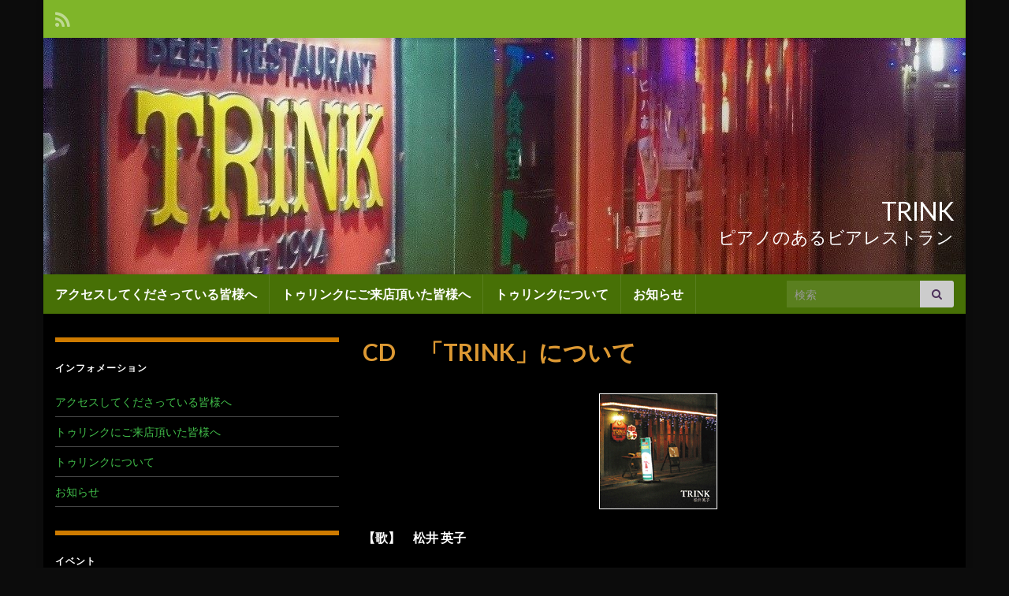

--- FILE ---
content_type: text/html; charset=UTF-8
request_url: https://www.trink.jp/?page_id=76
body_size: 13823
content:
<!DOCTYPE html><!--[if IE 7]><html class="ie ie7" lang="ja"> <![endif]--> <!--[if IE 8]><html class="ie ie8" lang="ja"> <![endif]--> <!--[if !(IE 7) & !(IE 8)]><!--><html lang="ja"> <!--<![endif]--><head><meta charset="UTF-8"><meta http-equiv="X-UA-Compatible" content="IE=edge"><meta name="viewport" content="width=device-width, initial-scale=1"><meta name="keywords" content="TRINK,トゥリンク,茅場町,飲み屋,居酒屋,ビアレストラン,ドイツビール,CD,CD販売,音楽,演奏会,コンサート,クラシック,声楽,松井英子,山岸茂人,貸しスペース,レンタルスペース,ピアノ" /><meta name="description" content="【歌】　松井 英子 国立音大卒業。二期会オペラスタジオ研究生を経て二期会準会員となる。 平成6年、茅場町にTRINKを開店し、現在に至る。 各地でのジョイントリサイタル、また1992年サニーホールでのクリスマスコンサートで好評を得る。カルメ" /><title>CD　「TRINK」について &#8211; TRINK</title><meta name='robots' content='max-image-preview:large' /><meta name="google-site-verification" content="cRHBC1g5_wHqrldg2aVWGdYnmqdTe1TIG9YOyHJhw0w" /><link rel='dns-prefetch' href='//stats.wp.com' /><link rel='dns-prefetch' href='//v0.wordpress.com' /><link rel='preconnect' href='//c0.wp.com' /><link rel="alternate" type="application/rss+xml" title="TRINK &raquo; フィード" href="https://www.trink.jp/?feed=rss2" /><link rel="alternate" type="application/rss+xml" title="TRINK &raquo; コメントフィード" href="https://www.trink.jp/?feed=comments-rss2" /><link rel="alternate" type="application/rss+xml" title="TRINK &raquo; CD　「TRINK」について のコメントのフィード" href="https://www.trink.jp/?feed=rss2&#038;page_id=76" /><link rel="alternate" title="oEmbed (JSON)" type="application/json+oembed" href="https://www.trink.jp/index.php?rest_route=%2Foembed%2F1.0%2Fembed&#038;url=https%3A%2F%2Fwww.trink.jp%2F%3Fpage_id%3D76" /><link rel="alternate" title="oEmbed (XML)" type="text/xml+oembed" href="https://www.trink.jp/index.php?rest_route=%2Foembed%2F1.0%2Fembed&#038;url=https%3A%2F%2Fwww.trink.jp%2F%3Fpage_id%3D76&#038;format=xml" /><style id='wp-img-auto-sizes-contain-inline-css' type='text/css'>img:is([sizes=auto i],[sizes^="auto," i]){contain-intrinsic-size:3000px 1500px}
/*# sourceURL=wp-img-auto-sizes-contain-inline-css */</style><link rel='stylesheet' id='jetpack-swiper-library-css' href='https://www.trink.jp/wp-content/cache/autoptimize/css/autoptimize_single_8b93e9a8c671aa2335d37a9a36640456.css' type='text/css' media='all' /><link rel='stylesheet' id='jetpack-carousel-css' href='https://www.trink.jp/wp-content/cache/autoptimize/css/autoptimize_single_47d4d3dbd512142ffcf5a4243f841f0c.css' type='text/css' media='all' /><link rel='stylesheet' id='dashicons-css' href='https://www.trink.jp/wp-includes/css/dashicons.min.css' type='text/css' media='all' /><link rel='stylesheet' id='post-views-counter-frontend-css' href='https://www.trink.jp/wp-content/cache/autoptimize/css/autoptimize_single_1ae2b2895a8976da80c9a1afa6a98e23.css' type='text/css' media='all' /><style id='wp-emoji-styles-inline-css' type='text/css'>img.wp-smiley, img.emoji {
		display: inline !important;
		border: none !important;
		box-shadow: none !important;
		height: 1em !important;
		width: 1em !important;
		margin: 0 0.07em !important;
		vertical-align: -0.1em !important;
		background: none !important;
		padding: 0 !important;
	}
/*# sourceURL=wp-emoji-styles-inline-css */</style><style id='wp-block-library-inline-css' type='text/css'>:root{--wp-block-synced-color:#7a00df;--wp-block-synced-color--rgb:122,0,223;--wp-bound-block-color:var(--wp-block-synced-color);--wp-editor-canvas-background:#ddd;--wp-admin-theme-color:#007cba;--wp-admin-theme-color--rgb:0,124,186;--wp-admin-theme-color-darker-10:#006ba1;--wp-admin-theme-color-darker-10--rgb:0,107,160.5;--wp-admin-theme-color-darker-20:#005a87;--wp-admin-theme-color-darker-20--rgb:0,90,135;--wp-admin-border-width-focus:2px}@media (min-resolution:192dpi){:root{--wp-admin-border-width-focus:1.5px}}.wp-element-button{cursor:pointer}:root .has-very-light-gray-background-color{background-color:#eee}:root .has-very-dark-gray-background-color{background-color:#313131}:root .has-very-light-gray-color{color:#eee}:root .has-very-dark-gray-color{color:#313131}:root .has-vivid-green-cyan-to-vivid-cyan-blue-gradient-background{background:linear-gradient(135deg,#00d084,#0693e3)}:root .has-purple-crush-gradient-background{background:linear-gradient(135deg,#34e2e4,#4721fb 50%,#ab1dfe)}:root .has-hazy-dawn-gradient-background{background:linear-gradient(135deg,#faaca8,#dad0ec)}:root .has-subdued-olive-gradient-background{background:linear-gradient(135deg,#fafae1,#67a671)}:root .has-atomic-cream-gradient-background{background:linear-gradient(135deg,#fdd79a,#004a59)}:root .has-nightshade-gradient-background{background:linear-gradient(135deg,#330968,#31cdcf)}:root .has-midnight-gradient-background{background:linear-gradient(135deg,#020381,#2874fc)}:root{--wp--preset--font-size--normal:16px;--wp--preset--font-size--huge:42px}.has-regular-font-size{font-size:1em}.has-larger-font-size{font-size:2.625em}.has-normal-font-size{font-size:var(--wp--preset--font-size--normal)}.has-huge-font-size{font-size:var(--wp--preset--font-size--huge)}.has-text-align-center{text-align:center}.has-text-align-left{text-align:left}.has-text-align-right{text-align:right}.has-fit-text{white-space:nowrap!important}#end-resizable-editor-section{display:none}.aligncenter{clear:both}.items-justified-left{justify-content:flex-start}.items-justified-center{justify-content:center}.items-justified-right{justify-content:flex-end}.items-justified-space-between{justify-content:space-between}.screen-reader-text{border:0;clip-path:inset(50%);height:1px;margin:-1px;overflow:hidden;padding:0;position:absolute;width:1px;word-wrap:normal!important}.screen-reader-text:focus{background-color:#ddd;clip-path:none;color:#444;display:block;font-size:1em;height:auto;left:5px;line-height:normal;padding:15px 23px 14px;text-decoration:none;top:5px;width:auto;z-index:100000}html :where(.has-border-color){border-style:solid}html :where([style*=border-top-color]){border-top-style:solid}html :where([style*=border-right-color]){border-right-style:solid}html :where([style*=border-bottom-color]){border-bottom-style:solid}html :where([style*=border-left-color]){border-left-style:solid}html :where([style*=border-width]){border-style:solid}html :where([style*=border-top-width]){border-top-style:solid}html :where([style*=border-right-width]){border-right-style:solid}html :where([style*=border-bottom-width]){border-bottom-style:solid}html :where([style*=border-left-width]){border-left-style:solid}html :where(img[class*=wp-image-]){height:auto;max-width:100%}:where(figure){margin:0 0 1em}html :where(.is-position-sticky){--wp-admin--admin-bar--position-offset:var(--wp-admin--admin-bar--height,0px)}@media screen and (max-width:600px){html :where(.is-position-sticky){--wp-admin--admin-bar--position-offset:0px}}

/*# sourceURL=wp-block-library-inline-css */</style><style id='global-styles-inline-css' type='text/css'>:root{--wp--preset--aspect-ratio--square: 1;--wp--preset--aspect-ratio--4-3: 4/3;--wp--preset--aspect-ratio--3-4: 3/4;--wp--preset--aspect-ratio--3-2: 3/2;--wp--preset--aspect-ratio--2-3: 2/3;--wp--preset--aspect-ratio--16-9: 16/9;--wp--preset--aspect-ratio--9-16: 9/16;--wp--preset--color--black: #000000;--wp--preset--color--cyan-bluish-gray: #abb8c3;--wp--preset--color--white: #ffffff;--wp--preset--color--pale-pink: #f78da7;--wp--preset--color--vivid-red: #cf2e2e;--wp--preset--color--luminous-vivid-orange: #ff6900;--wp--preset--color--luminous-vivid-amber: #fcb900;--wp--preset--color--light-green-cyan: #7bdcb5;--wp--preset--color--vivid-green-cyan: #00d084;--wp--preset--color--pale-cyan-blue: #8ed1fc;--wp--preset--color--vivid-cyan-blue: #0693e3;--wp--preset--color--vivid-purple: #9b51e0;--wp--preset--gradient--vivid-cyan-blue-to-vivid-purple: linear-gradient(135deg,rgb(6,147,227) 0%,rgb(155,81,224) 100%);--wp--preset--gradient--light-green-cyan-to-vivid-green-cyan: linear-gradient(135deg,rgb(122,220,180) 0%,rgb(0,208,130) 100%);--wp--preset--gradient--luminous-vivid-amber-to-luminous-vivid-orange: linear-gradient(135deg,rgb(252,185,0) 0%,rgb(255,105,0) 100%);--wp--preset--gradient--luminous-vivid-orange-to-vivid-red: linear-gradient(135deg,rgb(255,105,0) 0%,rgb(207,46,46) 100%);--wp--preset--gradient--very-light-gray-to-cyan-bluish-gray: linear-gradient(135deg,rgb(238,238,238) 0%,rgb(169,184,195) 100%);--wp--preset--gradient--cool-to-warm-spectrum: linear-gradient(135deg,rgb(74,234,220) 0%,rgb(151,120,209) 20%,rgb(207,42,186) 40%,rgb(238,44,130) 60%,rgb(251,105,98) 80%,rgb(254,248,76) 100%);--wp--preset--gradient--blush-light-purple: linear-gradient(135deg,rgb(255,206,236) 0%,rgb(152,150,240) 100%);--wp--preset--gradient--blush-bordeaux: linear-gradient(135deg,rgb(254,205,165) 0%,rgb(254,45,45) 50%,rgb(107,0,62) 100%);--wp--preset--gradient--luminous-dusk: linear-gradient(135deg,rgb(255,203,112) 0%,rgb(199,81,192) 50%,rgb(65,88,208) 100%);--wp--preset--gradient--pale-ocean: linear-gradient(135deg,rgb(255,245,203) 0%,rgb(182,227,212) 50%,rgb(51,167,181) 100%);--wp--preset--gradient--electric-grass: linear-gradient(135deg,rgb(202,248,128) 0%,rgb(113,206,126) 100%);--wp--preset--gradient--midnight: linear-gradient(135deg,rgb(2,3,129) 0%,rgb(40,116,252) 100%);--wp--preset--font-size--small: 14px;--wp--preset--font-size--medium: 20px;--wp--preset--font-size--large: 20px;--wp--preset--font-size--x-large: 42px;--wp--preset--font-size--tiny: 10px;--wp--preset--font-size--regular: 16px;--wp--preset--font-size--larger: 26px;--wp--preset--spacing--20: 0.44rem;--wp--preset--spacing--30: 0.67rem;--wp--preset--spacing--40: 1rem;--wp--preset--spacing--50: 1.5rem;--wp--preset--spacing--60: 2.25rem;--wp--preset--spacing--70: 3.38rem;--wp--preset--spacing--80: 5.06rem;--wp--preset--shadow--natural: 6px 6px 9px rgba(0, 0, 0, 0.2);--wp--preset--shadow--deep: 12px 12px 50px rgba(0, 0, 0, 0.4);--wp--preset--shadow--sharp: 6px 6px 0px rgba(0, 0, 0, 0.2);--wp--preset--shadow--outlined: 6px 6px 0px -3px rgb(255, 255, 255), 6px 6px rgb(0, 0, 0);--wp--preset--shadow--crisp: 6px 6px 0px rgb(0, 0, 0);}:where(.is-layout-flex){gap: 0.5em;}:where(.is-layout-grid){gap: 0.5em;}body .is-layout-flex{display: flex;}.is-layout-flex{flex-wrap: wrap;align-items: center;}.is-layout-flex > :is(*, div){margin: 0;}body .is-layout-grid{display: grid;}.is-layout-grid > :is(*, div){margin: 0;}:where(.wp-block-columns.is-layout-flex){gap: 2em;}:where(.wp-block-columns.is-layout-grid){gap: 2em;}:where(.wp-block-post-template.is-layout-flex){gap: 1.25em;}:where(.wp-block-post-template.is-layout-grid){gap: 1.25em;}.has-black-color{color: var(--wp--preset--color--black) !important;}.has-cyan-bluish-gray-color{color: var(--wp--preset--color--cyan-bluish-gray) !important;}.has-white-color{color: var(--wp--preset--color--white) !important;}.has-pale-pink-color{color: var(--wp--preset--color--pale-pink) !important;}.has-vivid-red-color{color: var(--wp--preset--color--vivid-red) !important;}.has-luminous-vivid-orange-color{color: var(--wp--preset--color--luminous-vivid-orange) !important;}.has-luminous-vivid-amber-color{color: var(--wp--preset--color--luminous-vivid-amber) !important;}.has-light-green-cyan-color{color: var(--wp--preset--color--light-green-cyan) !important;}.has-vivid-green-cyan-color{color: var(--wp--preset--color--vivid-green-cyan) !important;}.has-pale-cyan-blue-color{color: var(--wp--preset--color--pale-cyan-blue) !important;}.has-vivid-cyan-blue-color{color: var(--wp--preset--color--vivid-cyan-blue) !important;}.has-vivid-purple-color{color: var(--wp--preset--color--vivid-purple) !important;}.has-black-background-color{background-color: var(--wp--preset--color--black) !important;}.has-cyan-bluish-gray-background-color{background-color: var(--wp--preset--color--cyan-bluish-gray) !important;}.has-white-background-color{background-color: var(--wp--preset--color--white) !important;}.has-pale-pink-background-color{background-color: var(--wp--preset--color--pale-pink) !important;}.has-vivid-red-background-color{background-color: var(--wp--preset--color--vivid-red) !important;}.has-luminous-vivid-orange-background-color{background-color: var(--wp--preset--color--luminous-vivid-orange) !important;}.has-luminous-vivid-amber-background-color{background-color: var(--wp--preset--color--luminous-vivid-amber) !important;}.has-light-green-cyan-background-color{background-color: var(--wp--preset--color--light-green-cyan) !important;}.has-vivid-green-cyan-background-color{background-color: var(--wp--preset--color--vivid-green-cyan) !important;}.has-pale-cyan-blue-background-color{background-color: var(--wp--preset--color--pale-cyan-blue) !important;}.has-vivid-cyan-blue-background-color{background-color: var(--wp--preset--color--vivid-cyan-blue) !important;}.has-vivid-purple-background-color{background-color: var(--wp--preset--color--vivid-purple) !important;}.has-black-border-color{border-color: var(--wp--preset--color--black) !important;}.has-cyan-bluish-gray-border-color{border-color: var(--wp--preset--color--cyan-bluish-gray) !important;}.has-white-border-color{border-color: var(--wp--preset--color--white) !important;}.has-pale-pink-border-color{border-color: var(--wp--preset--color--pale-pink) !important;}.has-vivid-red-border-color{border-color: var(--wp--preset--color--vivid-red) !important;}.has-luminous-vivid-orange-border-color{border-color: var(--wp--preset--color--luminous-vivid-orange) !important;}.has-luminous-vivid-amber-border-color{border-color: var(--wp--preset--color--luminous-vivid-amber) !important;}.has-light-green-cyan-border-color{border-color: var(--wp--preset--color--light-green-cyan) !important;}.has-vivid-green-cyan-border-color{border-color: var(--wp--preset--color--vivid-green-cyan) !important;}.has-pale-cyan-blue-border-color{border-color: var(--wp--preset--color--pale-cyan-blue) !important;}.has-vivid-cyan-blue-border-color{border-color: var(--wp--preset--color--vivid-cyan-blue) !important;}.has-vivid-purple-border-color{border-color: var(--wp--preset--color--vivid-purple) !important;}.has-vivid-cyan-blue-to-vivid-purple-gradient-background{background: var(--wp--preset--gradient--vivid-cyan-blue-to-vivid-purple) !important;}.has-light-green-cyan-to-vivid-green-cyan-gradient-background{background: var(--wp--preset--gradient--light-green-cyan-to-vivid-green-cyan) !important;}.has-luminous-vivid-amber-to-luminous-vivid-orange-gradient-background{background: var(--wp--preset--gradient--luminous-vivid-amber-to-luminous-vivid-orange) !important;}.has-luminous-vivid-orange-to-vivid-red-gradient-background{background: var(--wp--preset--gradient--luminous-vivid-orange-to-vivid-red) !important;}.has-very-light-gray-to-cyan-bluish-gray-gradient-background{background: var(--wp--preset--gradient--very-light-gray-to-cyan-bluish-gray) !important;}.has-cool-to-warm-spectrum-gradient-background{background: var(--wp--preset--gradient--cool-to-warm-spectrum) !important;}.has-blush-light-purple-gradient-background{background: var(--wp--preset--gradient--blush-light-purple) !important;}.has-blush-bordeaux-gradient-background{background: var(--wp--preset--gradient--blush-bordeaux) !important;}.has-luminous-dusk-gradient-background{background: var(--wp--preset--gradient--luminous-dusk) !important;}.has-pale-ocean-gradient-background{background: var(--wp--preset--gradient--pale-ocean) !important;}.has-electric-grass-gradient-background{background: var(--wp--preset--gradient--electric-grass) !important;}.has-midnight-gradient-background{background: var(--wp--preset--gradient--midnight) !important;}.has-small-font-size{font-size: var(--wp--preset--font-size--small) !important;}.has-medium-font-size{font-size: var(--wp--preset--font-size--medium) !important;}.has-large-font-size{font-size: var(--wp--preset--font-size--large) !important;}.has-x-large-font-size{font-size: var(--wp--preset--font-size--x-large) !important;}
/*# sourceURL=global-styles-inline-css */</style><style id='classic-theme-styles-inline-css' type='text/css'>/*! This file is auto-generated */
.wp-block-button__link{color:#fff;background-color:#32373c;border-radius:9999px;box-shadow:none;text-decoration:none;padding:calc(.667em + 2px) calc(1.333em + 2px);font-size:1.125em}.wp-block-file__button{background:#32373c;color:#fff;text-decoration:none}
/*# sourceURL=/wp-includes/css/classic-themes.min.css */</style><link rel='stylesheet' id='bootstrap-css' href='https://www.trink.jp/wp-content/themes/graphene/bootstrap/css/bootstrap.min.css' type='text/css' media='all' /><link rel='stylesheet' id='font-awesome-css' href='https://www.trink.jp/wp-content/themes/graphene/fonts/font-awesome/css/font-awesome.min.css' type='text/css' media='all' /><link rel='stylesheet' id='graphene-css' href='https://www.trink.jp/wp-content/cache/autoptimize/css/autoptimize_single_fc2ab4f9e0f90e7f3f924d37686a7318.css' type='text/css' media='screen' /><link rel='stylesheet' id='graphene-responsive-css' href='https://www.trink.jp/wp-content/cache/autoptimize/css/autoptimize_single_f3501e2c65eb4b518af6ebf911fd5ac6.css' type='text/css' media='all' /><link rel='stylesheet' id='graphene-blocks-css' href='https://www.trink.jp/wp-content/cache/autoptimize/css/autoptimize_single_408b366b12003e43ec909ccc21fa2bcb.css' type='text/css' media='all' /> <script type="text/javascript" src="https://www.trink.jp/wp-includes/js/jquery/jquery.min.js" id="jquery-core-js"></script> <script type="text/javascript" id="graphene-js-extra">var grapheneJS = {"siteurl":"https://www.trink.jp","ajaxurl":"https://www.trink.jp/wp-admin/admin-ajax.php","templateUrl":"https://www.trink.jp/wp-content/themes/graphene","isSingular":"1","enableStickyMenu":"","shouldShowComments":"1","commentsOrder":"newest","sliderDisable":"1","sliderInterval":"7000","infScrollBtnLbl":"Load more","infScrollOn":"","infScrollCommentsOn":"","totalPosts":"1","postsPerPage":"10","isPageNavi":"","infScrollMsgText":"Fetching window.grapheneInfScrollItemsPerPage of window.grapheneInfScrollItemsLeft items left ...","infScrollMsgTextPlural":"Fetching window.grapheneInfScrollItemsPerPage of window.grapheneInfScrollItemsLeft items left ...","infScrollFinishedText":"All loaded!","commentsPerPage":"50","totalComments":"0","infScrollCommentsMsg":"Fetching window.grapheneInfScrollCommentsPerPage of window.grapheneInfScrollCommentsLeft comments left ...","infScrollCommentsMsgPlural":"Fetching window.grapheneInfScrollCommentsPerPage of window.grapheneInfScrollCommentsLeft comments left ...","infScrollCommentsFinishedMsg":"All comments loaded!","disableLiveSearch":"1","txtNoResult":"No result found.","isMasonry":""};
//# sourceURL=graphene-js-extra</script> <link rel="https://api.w.org/" href="https://www.trink.jp/index.php?rest_route=/" /><link rel="alternate" title="JSON" type="application/json" href="https://www.trink.jp/index.php?rest_route=/wp/v2/pages/76" /><link rel="EditURI" type="application/rsd+xml" title="RSD" href="https://www.trink.jp/xmlrpc.php?rsd" /><meta name="generator" content="WordPress 6.9" /><link rel="canonical" href="https://www.trink.jp/?page_id=76" /><link rel='shortlink' href='https://www.trink.jp/?p=76' /><style>img#wpstats{display:none}</style> <script>WebFontConfig = {
		      google: { 
		      	families: ["Lato:400,400i,700,700i&display=swap"]		      }
		   };

		   (function(d) {
		      var wf = d.createElement('script'), s = d.scripts[0];
		      wf.src = 'https://ajax.googleapis.com/ajax/libs/webfont/1.6.26/webfont.js';
		      wf.async = true;
		      s.parentNode.insertBefore(wf, s);
		   })(document);</script> <style type="text/css">.top-bar{background-color:#7fb529} .top-bar .searchform .btn-default, .top-bar #top_search .searchform .btn-default{color:#7fb529}.navbar {background: #477006} @media only screen and (max-width: 768px){ #mega-menu-wrap-Header-Menu .mega-menu-toggle + #mega-menu-Header-Menu {background: #477006} }.navbar #header-menu-wrap .nav li:focus, .navbar #header-menu-wrap .nav li:hover, .navbar #header-menu-wrap .nav li.current-menu-item, .navbar #header-menu-wrap .nav li.current-menu-ancestor, .navbar #header-menu-wrap .dropdown-menu li, .navbar #header-menu-wrap .dropdown-menu > li > a:focus, .navbar #header-menu-wrap .dropdown-menu > li > a:hover, .navbar #header-menu-wrap .dropdown-menu > .active > a, .navbar #header-menu-wrap .dropdown-menu > .active > a:focus, .navbar #header-menu-wrap .dropdown-menu > .active > a:hover, .navbar #header-menu-wrap .navbar-nav>.open>a, .navbar #header-menu-wrap .navbar-nav>.open>a:focus, .navbar #header-menu-wrap .navbar-nav>.open>a:hover, .navbar .navbar-nav>.active>a, .navbar .navbar-nav>.active>a:focus, .navbar .navbar-nav>.active>a:hover, #header-menu-wrap #mega-menu-wrap-Header-Menu #mega-menu-Header-Menu li.mega-current-menu-item, #header-menu-wrap #mega-menu-wrap-Header-Menu #mega-menu-Header-Menu > li.mega-menu-item > a.mega-menu-link:hover, #header-menu-wrap #mega-menu-wrap-Header-Menu #mega-menu-Header-Menu > li.mega-toggle-on > a.mega-menu-link, #header-menu-wrap #mega-menu-wrap-Header-Menu #mega-menu-Header-Menu > li.mega-current-menu-item > a.mega-menu-link {background: #7fb529}#content, body > .container > .panel-layout, #header {background-color: #000000}.post, .singular .post, .singular .posts-list .post, .homepage_pane, .entry-author {background-color: #000000}body, blockquote p {color: #FFFFFF}.post-title, .post-title a, .post-title a:hover, .post-title a:visited {color: #dd9933}a, .post .date .day, .pagination>li>a, .pagination>li>a:hover, .pagination>li>span, #comments > h4.current a, #comments > h4.current a .fa, .post-nav-top p, .post-nav-top a, .autocomplete-suggestions strong {color: #41be4a}a:focus, a:hover, .post-nav-top a:hover {color: #94ff9a}.sticky {border-color: #000000}.child-page {background-color: #000000}.sidebar .sidebar-wrap {background-color: #000000; border-color: #ce7b00}.sidebar ul li {border-color: #444444}.carousel-caption {background-color: rgba(12,12,12,0.8); background-color: rgba(0.8); color: #d6d6d6} .carousel .slider_post_title, .carousel .slider_post_title a {color: #d6d6d6}.carousel.style-card {background: #0c0c0c}.carousel.style-card {color: #ffffff}.btn, .btn:focus, .btn:hover, .btn a, .Button, .colour-preview .button, input[type="submit"], button[type="submit"], #commentform #submit, .wpsc_buy_button, #back-to-top, .wp-block-button .wp-block-button__link:not(.has-background) {background: #e4f7e4; color: #41be4a} .wp-block-button.is-style-outline .wp-block-button__link {background:transparent; border-color: #e4f7e4}.btn.btn-outline, .btn.btn-outline:hover {color: #e4f7e4;border-color: #e4f7e4}.label-primary, .pagination>.active>a, .pagination>.active>a:focus, .pagination>.active>a:hover, .pagination>.active>span, .pagination>.active>span:focus, .pagination>.active>span:hover, .list-group-item.parent, .list-group-item.parent:focus, .list-group-item.parent:hover {background: #41be4a; border-color: #41be4a; color: #ffffff}.post-nav-top, .archive-title, .page-title, .term-desc, .breadcrumb {background-color: #000000; border-color: #000000}.archive-title span {color: #ffffff}#comments .comment, #comments .pingback, #comments .trackback {background-color: #000000; border-color: #eeeeee; box-shadow: 0 0 3px #eeeeee; box-shadow: 0 0 3px rgba(238,238,238,0.05); color: #4a474b}#comments ol.children li.bypostauthor, #comments li.bypostauthor.comment {border-color: #b3e563}#footer, .graphene-footer{background-color:#c15300;color:#bcb4c1}body{background-image:none}.entry-content, .sidebar, .comment-entry{ color:#FFFFFF; }.carousel, .carousel .item{height:100px}@media (max-width: 991px) {.carousel, .carousel .item{height:250px}}#header{max-height:300px}.post-title, .post-title a, .post-title a:hover, .post-title a:visited{ color: #dd9933 }</style> <script type="application/ld+json">{"@context":"http:\/\/schema.org","@type":"WebPage","mainEntityOfPage":"https:\/\/www.trink.jp\/?page_id=76","publisher":{"@type":"Organization","name":"TRINK"},"headline":"CD\u3000\u300cTRINK\u300d\u306b\u3064\u3044\u3066","datePublished":"2012-11-03T18:41:15+00:00","dateModified":"2021-06-08T00:07:42+00:00","description":"\u3010\u6b4c\u3011\u3000\u677e\u4e95 \u82f1\u5b50 \u56fd\u7acb\u97f3\u5927\u5352\u696d\u3002\u4e8c\u671f\u4f1a\u30aa\u30da\u30e9\u30b9\u30bf\u30b8\u30aa\u7814\u7a76\u751f\u3092\u7d4c\u3066\u4e8c\u671f\u4f1a\u6e96\u4f1a\u54e1\u3068\u306a\u308b\u3002 \u5e73\u62106\u5e74\u3001\u8305\u5834\u753a\u306bTR ...","author":{"@type":"Person","name":"trinkjp"},"image":["https:\/\/www.trink.jp\/wp-content\/uploads\/2012\/11\/cd.gif"]}</script> <style type="text/css" id="custom-background-css">body.custom-background { background-color: #0c0c0c; }</style></head><body class="wp-singular page-template-default page page-id-76 custom-background wp-embed-responsive wp-theme-graphene full-width-slider layout-boxed two_col_right two-columns singular equal-widget-bg"><div class="container boxed-wrapper"><div id="top-bar" class="row clearfix top-bar "><div class="col-md-12 top-bar-items"><ul class="social-profiles"><li class="social-profile social-profile-rss"> <a href="https://www.trink.jp/?feed=rss2" title="RSS" id="social-id-1" class="mysocial social-rss" target="_blank"> <i class="fa fa-rss"></i> </a></li></ul></div></div><div id="header" class="row"> <img width="1170" height="300" src="https://www.trink.jp/wp-content/uploads/2018/07/trink_top.jpg" class="attachment-1170x300 size-1170x300" alt="trink_top" title="trink_top" decoding="async" fetchpriority="high" srcset="https://www.trink.jp/wp-content/uploads/2018/07/trink_top.jpg 1170w, https://www.trink.jp/wp-content/uploads/2018/07/trink_top-300x77.jpg 300w, https://www.trink.jp/wp-content/uploads/2018/07/trink_top-768x197.jpg 768w, https://www.trink.jp/wp-content/uploads/2018/07/trink_top-1024x263.jpg 1024w" sizes="(max-width: 1170px) 100vw, 1170px" data-attachment-id="829" data-permalink="https://www.trink.jp/?attachment_id=829" data-orig-file="https://www.trink.jp/wp-content/uploads/2018/07/trink_top.jpg" data-orig-size="1170,300" data-comments-opened="0" data-image-meta="{&quot;aperture&quot;:&quot;0&quot;,&quot;credit&quot;:&quot;&quot;,&quot;camera&quot;:&quot;&quot;,&quot;caption&quot;:&quot;&quot;,&quot;created_timestamp&quot;:&quot;0&quot;,&quot;copyright&quot;:&quot;&quot;,&quot;focal_length&quot;:&quot;0&quot;,&quot;iso&quot;:&quot;0&quot;,&quot;shutter_speed&quot;:&quot;0&quot;,&quot;title&quot;:&quot;&quot;,&quot;orientation&quot;:&quot;0&quot;}" data-image-title="trink_top" data-image-description="" data-image-caption="" data-medium-file="https://www.trink.jp/wp-content/uploads/2018/07/trink_top-300x77.jpg" data-large-file="https://www.trink.jp/wp-content/uploads/2018/07/trink_top-1024x263.jpg" /> <a href="https://www.trink.jp" id="header_img_link" title="フロントページに戻る">&nbsp;</a></div><nav class="navbar row navbar-inverse"><div class="navbar-header align-right"> <button type="button" class="navbar-toggle collapsed" data-toggle="collapse" data-target="#header-menu-wrap, #secondary-menu-wrap"> <span class="sr-only">Toggle navigation</span> <span class="icon-bar"></span> <span class="icon-bar"></span> <span class="icon-bar"></span> </button><p class="header_title"> <a href="https://www.trink.jp" title="フロントページに戻る"> TRINK </a></p><p class="header_desc">ピアノのあるビアレストラン</p></div><div class="collapse navbar-collapse" id="header-menu-wrap"><ul id="header-menu" class="nav navbar-nav flip"><li id="menu-item-1365" class="menu-item menu-item-type-post_type menu-item-object-page menu-item-home menu-item-1365"><a href="https://www.trink.jp/">アクセスしてくださっている皆様へ</a></li><li id="menu-item-1010" class="menu-item menu-item-type-post_type menu-item-object-page menu-item-1010"><a href="https://www.trink.jp/?page_id=990">トゥリンクにご来店頂いた皆様へ</a></li><li id="menu-item-165" class="menu-item menu-item-type-post_type menu-item-object-page menu-item-165"><a href="https://www.trink.jp/?page_id=19">トゥリンクについて</a></li><li id="menu-item-166" class="menu-item menu-item-type-taxonomy menu-item-object-category menu-item-166"><a href="https://www.trink.jp/?cat=7">お知らせ</a></li></ul><div id="top_search" class="navbar-form navbar-right"><form class="searchform" method="get" action="https://www.trink.jp"><div class="input-group"><div class="form-group live-search-input"> <label for="s" class="screen-reader-text">Search for:</label> <input type="text" id="s" name="s" class="form-control" placeholder="検索"></div> <span class="input-group-btn"> <button class="btn btn-default" type="submit"><i class="fa fa-search"></i></button> </span></div></form></div></div></nav><div id="content" class="clearfix hfeed row"><div id="content-main" class="clearfix content-main col-md-8 col-md-push-4"><div id="post-76" class="clearfix post post-76 page type-page status-publish hentry nodate item-wrap"><div class="entry clearfix"><h1 class="post-title entry-title"> CD　「TRINK」について</h1><div class="entry-content clearfix"><p style="text-align: center;"><a href="https://www.trink.jp/wp-content/uploads/2012/11/cd.gif"><img decoding="async" data-attachment-id="213" data-permalink="https://www.trink.jp/?attachment_id=213" data-orig-file="https://www.trink.jp/wp-content/uploads/2012/11/cd.gif" data-orig-size="150,147" data-comments-opened="0" data-image-meta="{&quot;aperture&quot;:&quot;0&quot;,&quot;credit&quot;:&quot;&quot;,&quot;camera&quot;:&quot;&quot;,&quot;caption&quot;:&quot;&quot;,&quot;created_timestamp&quot;:&quot;0&quot;,&quot;copyright&quot;:&quot;&quot;,&quot;focal_length&quot;:&quot;0&quot;,&quot;iso&quot;:&quot;0&quot;,&quot;shutter_speed&quot;:&quot;0&quot;,&quot;title&quot;:&quot;&quot;}" data-image-title="cd" data-image-description="" data-image-caption="" data-medium-file="https://www.trink.jp/wp-content/uploads/2012/11/cd.gif" data-large-file="https://www.trink.jp/wp-content/uploads/2012/11/cd.gif" class="alignnone size-full wp-image-213" src="https://www.trink.jp/wp-content/uploads/2012/11/cd.gif" alt="" width="150" height="147" /></a></p><p><strong>【歌】　松井 英子</strong></p><p>国立音大卒業。二期会オペラスタジオ研究生を経て二期会準会員となる。 平成6年、茅場町にTRINKを開店し、現在に至る。 各地でのジョイントリサイタル、また1992年サニーホールでのクリスマスコンサートで好評を得る。カルメンコンクール入賞。</p><p><strong>【ピアノ】　山岸 茂人</strong></p><p>東京芸術大学音楽学部学理科卒業。同大学大学院（音楽学専攻）終了。 在学中に「安宅賞」受賞。声楽の伴奏者として多くの著名な歌手と共演。 現在、聖徳大学大学院専任講師、二期会イタリア歌曲研究会ピアニスト。</p><p><strong>【訳詞】　渡邊 孚</strong></p><p>医学博士。東京大学医学部卒業。北海道大学医学部、警察庁化学警察研究所、千葉工業大学人間工学科、日本大学文理学部で研究、教育に携わる。平成2年没。著書：『やぶにらみ人生』『犯人を追う科学』『科学捜査官』『法医学のミステリー』等</p><p><strong>【レコーディング】</strong></p><p>2008年11月10日（月）　音楽の友ホールにて</p><p><strong>TRINK店内でも販売しておりますので気軽にお声掛けください！</strong></p><div class="post-views content-post post-76 entry-meta load-static"> <span class="post-views-icon dashicons dashicons-chart-bar"></span> <span class="post-views-label">Post Views:</span> <span class="post-views-count">1,049</span></div></div></div></div></div><div id="sidebar2" class="sidebar sidebar-left widget-area col-md-4 col-md-pull-8"><div id="nav_menu-5" class="sidebar-wrap widget_nav_menu"><h2 class="widget-title">インフォメーション</h2><div class="menu-trink-information-container"><ul id="menu-trink-information" class="menu"><li class="menu-item menu-item-type-post_type menu-item-object-page menu-item-home menu-item-1365"><a href="https://www.trink.jp/">アクセスしてくださっている皆様へ</a></li><li class="menu-item menu-item-type-post_type menu-item-object-page menu-item-1010"><a href="https://www.trink.jp/?page_id=990">トゥリンクにご来店頂いた皆様へ</a></li><li class="menu-item menu-item-type-post_type menu-item-object-page menu-item-165"><a href="https://www.trink.jp/?page_id=19">トゥリンクについて</a></li><li class="menu-item menu-item-type-taxonomy menu-item-object-category menu-item-166"><a href="https://www.trink.jp/?cat=7">お知らせ</a></li></ul></div></div><div id="nav_menu-2" class="sidebar-wrap widget_nav_menu"><h2 class="widget-title">イベント</h2><div class="menu-event-news-container"><ul id="menu-event-news" class="menu"><li id="menu-item-74" class="menu-item menu-item-type-taxonomy menu-item-object-category menu-item-74"><a href="https://www.trink.jp/?cat=4">演奏会案内</a></li><li id="menu-item-196" class="menu-item menu-item-type-taxonomy menu-item-object-category menu-item-196"><a href="https://www.trink.jp/?cat=8">演奏会写真</a></li></ul></div></div><div id="nav_menu-4" class="sidebar-wrap widget_nav_menu"><h2 class="widget-title">メニュー</h2><div class="menu-menu-container"><ul id="menu-menu" class="menu"><li id="menu-item-147" class="menu-item menu-item-type-post_type menu-item-object-page menu-item-147"><a href="https://www.trink.jp/?page_id=119">フードメニュー</a></li><li id="menu-item-148" class="menu-item menu-item-type-post_type menu-item-object-page menu-item-148"><a href="https://www.trink.jp/?page_id=113">ドリンクメニュー</a></li></ul></div></div><div id="nav_menu-6" class="sidebar-wrap widget_nav_menu"><h2 class="widget-title">2013年10月28日コンサート</h2><div class="menu-2013%e5%b9%b410%e6%9c%8828%e6%97%a5%e3%82%b3%e3%83%b3%e3%82%b5%e3%83%bc%e3%83%88-container"><ul id="menu-2013%e5%b9%b410%e6%9c%8828%e6%97%a5%e3%82%b3%e3%83%b3%e3%82%b5%e3%83%bc%e3%83%88" class="menu"><li id="menu-item-386" class="menu-item menu-item-type-taxonomy menu-item-object-category menu-item-386"><a href="https://www.trink.jp/?cat=13">皆様へのメッセージ</a></li><li id="menu-item-812" class="menu-item menu-item-type-taxonomy menu-item-object-category menu-item-812"><a href="https://www.trink.jp/?cat=17">皆様からのメッセージ</a></li></ul></div></div><div id="nav_menu-3" class="sidebar-wrap widget_nav_menu"><h2 class="widget-title">CD 「TRINK」</h2><div class="menu-cd-%e3%80%8ctrink%e3%80%8d-container"><ul id="menu-cd-%e3%80%8ctrink%e3%80%8d" class="menu"><li id="menu-item-107" class="menu-item menu-item-type-post_type menu-item-object-page current-menu-item page_item page-item-76 current_page_item menu-item-107"><a href="https://www.trink.jp/?page_id=76" aria-current="page">CD　「TRINK」について</a></li><li id="menu-item-193" class="menu-item menu-item-type-post_type menu-item-object-page menu-item-193"><a href="https://www.trink.jp/?page_id=105">CD作成の経緯</a></li><li id="menu-item-780" class="menu-item menu-item-type-taxonomy menu-item-object-category menu-item-780"><a href="https://www.trink.jp/?cat=16">お客様からのメッセージ</a></li><li id="menu-item-194" class="menu-item menu-item-type-post_type menu-item-object-page menu-item-194"><a href="https://www.trink.jp/?page_id=188">プログラム・試聴</a></li></ul></div></div><div id="linkcat-10" class="sidebar-wrap widget_links"><h2 class="widget-title">リンク</h2><ul class='xoxo blogroll'><li><a href="http://susiume.com/" rel="parent" title="松井ママの実家です♪">すし梅</a></li><li><a href="http://www.yamada-kaikei.net">山田賢太税理士事務所</a></li></ul></div><div id="nav_menu-8" class="sidebar-wrap widget_nav_menu"><h2 class="widget-title">コンサート動画</h2><div class="menu-%e3%82%b3%e3%83%b3%e3%82%b5%e3%83%bc%e3%83%88%e5%8b%95%e7%94%bb-container"><ul id="menu-%e3%82%b3%e3%83%b3%e3%82%b5%e3%83%bc%e3%83%88%e5%8b%95%e7%94%bb" class="menu"><li id="menu-item-643" class="menu-item menu-item-type-post_type menu-item-object-page menu-item-643"><a href="https://www.trink.jp/?page_id=641">コンサート動画</a></li></ul></div></div></div></div><div id="footer" class="row default-footer"><div class="copyright-developer"><div id="copyright"><p>© 2012 TRINK.jp</p></div><div id="developer"><p> Made with <i class="fa fa-heart"></i> by <a href="https://www.graphene-theme.com/" rel="nofollow">Grapheneの設定</a>.</p></div></div></div></div> <a href="#" id="back-to-top" title="Back to top"><i class="fa fa-chevron-up"></i></a><div id="jp-carousel-loading-overlay"><div id="jp-carousel-loading-wrapper"> <span id="jp-carousel-library-loading">&nbsp;</span></div></div><div class="jp-carousel-overlay" style="display: none;"><div class="jp-carousel-container"><div
 class="jp-carousel-wrap swiper jp-carousel-swiper-container jp-carousel-transitions"
 itemscope
 itemtype="https://schema.org/ImageGallery"><div class="jp-carousel swiper-wrapper"></div><div class="jp-swiper-button-prev swiper-button-prev"> <svg width="25" height="24" viewBox="0 0 25 24" fill="none" xmlns="http://www.w3.org/2000/svg"> <mask id="maskPrev" mask-type="alpha" maskUnits="userSpaceOnUse" x="8" y="6" width="9" height="12"> <path d="M16.2072 16.59L11.6496 12L16.2072 7.41L14.8041 6L8.8335 12L14.8041 18L16.2072 16.59Z" fill="white"/> </mask> <g mask="url(#maskPrev)"> <rect x="0.579102" width="23.8823" height="24" fill="#FFFFFF"/> </g> </svg></div><div class="jp-swiper-button-next swiper-button-next"> <svg width="25" height="24" viewBox="0 0 25 24" fill="none" xmlns="http://www.w3.org/2000/svg"> <mask id="maskNext" mask-type="alpha" maskUnits="userSpaceOnUse" x="8" y="6" width="8" height="12"> <path d="M8.59814 16.59L13.1557 12L8.59814 7.41L10.0012 6L15.9718 12L10.0012 18L8.59814 16.59Z" fill="white"/> </mask> <g mask="url(#maskNext)"> <rect x="0.34375" width="23.8822" height="24" fill="#FFFFFF"/> </g> </svg></div></div><div class="jp-carousel-close-hint"> <svg width="25" height="24" viewBox="0 0 25 24" fill="none" xmlns="http://www.w3.org/2000/svg"> <mask id="maskClose" mask-type="alpha" maskUnits="userSpaceOnUse" x="5" y="5" width="15" height="14"> <path d="M19.3166 6.41L17.9135 5L12.3509 10.59L6.78834 5L5.38525 6.41L10.9478 12L5.38525 17.59L6.78834 19L12.3509 13.41L17.9135 19L19.3166 17.59L13.754 12L19.3166 6.41Z" fill="white"/> </mask> <g mask="url(#maskClose)"> <rect x="0.409668" width="23.8823" height="24" fill="#FFFFFF"/> </g> </svg></div><div class="jp-carousel-info"><div class="jp-carousel-info-footer"><div class="jp-carousel-pagination-container"><div class="jp-swiper-pagination swiper-pagination"></div><div class="jp-carousel-pagination"></div></div><div class="jp-carousel-photo-title-container"><h2 class="jp-carousel-photo-caption"></h2></div><div class="jp-carousel-photo-icons-container"> <a href="#" class="jp-carousel-icon-btn jp-carousel-icon-info" aria-label="写真のメタデータ表示を切り替え"> <span class="jp-carousel-icon"> <svg width="25" height="24" viewBox="0 0 25 24" fill="none" xmlns="http://www.w3.org/2000/svg"> <mask id="maskInfo" mask-type="alpha" maskUnits="userSpaceOnUse" x="2" y="2" width="21" height="20"> <path fill-rule="evenodd" clip-rule="evenodd" d="M12.7537 2C7.26076 2 2.80273 6.48 2.80273 12C2.80273 17.52 7.26076 22 12.7537 22C18.2466 22 22.7046 17.52 22.7046 12C22.7046 6.48 18.2466 2 12.7537 2ZM11.7586 7V9H13.7488V7H11.7586ZM11.7586 11V17H13.7488V11H11.7586ZM4.79292 12C4.79292 16.41 8.36531 20 12.7537 20C17.142 20 20.7144 16.41 20.7144 12C20.7144 7.59 17.142 4 12.7537 4C8.36531 4 4.79292 7.59 4.79292 12Z" fill="white"/> </mask> <g mask="url(#maskInfo)"> <rect x="0.8125" width="23.8823" height="24" fill="#FFFFFF"/> </g> </svg> </span> </a> <a href="#" class="jp-carousel-icon-btn jp-carousel-icon-comments" aria-label="写真のコメント表示を切り替え"> <span class="jp-carousel-icon"> <svg width="25" height="24" viewBox="0 0 25 24" fill="none" xmlns="http://www.w3.org/2000/svg"> <mask id="maskComments" mask-type="alpha" maskUnits="userSpaceOnUse" x="2" y="2" width="21" height="20"> <path fill-rule="evenodd" clip-rule="evenodd" d="M4.3271 2H20.2486C21.3432 2 22.2388 2.9 22.2388 4V16C22.2388 17.1 21.3432 18 20.2486 18H6.31729L2.33691 22V4C2.33691 2.9 3.2325 2 4.3271 2ZM6.31729 16H20.2486V4H4.3271V18L6.31729 16Z" fill="white"/> </mask> <g mask="url(#maskComments)"> <rect x="0.34668" width="23.8823" height="24" fill="#FFFFFF"/> </g> </svg> <span class="jp-carousel-has-comments-indicator" aria-label="この画像にはコメントがあります。"></span> </span> </a></div></div><div class="jp-carousel-info-extra"><div class="jp-carousel-info-content-wrapper"><div class="jp-carousel-photo-title-container"><h2 class="jp-carousel-photo-title"></h2></div><div class="jp-carousel-comments-wrapper"><div id="jp-carousel-comments-loading"> <span>コメントを読み込み中…</span></div><div class="jp-carousel-comments"></div><div id="jp-carousel-comment-form-container"> <span id="jp-carousel-comment-form-spinner">&nbsp;</span><div id="jp-carousel-comment-post-results"></div><form id="jp-carousel-comment-form"> <label for="jp-carousel-comment-form-comment-field" class="screen-reader-text">コメントをどうぞ</label><textarea
													name="comment"
													class="jp-carousel-comment-form-field jp-carousel-comment-form-textarea"
													id="jp-carousel-comment-form-comment-field"
													placeholder="コメントをどうぞ"
												></textarea><div id="jp-carousel-comment-form-submit-and-info-wrapper"><div id="jp-carousel-comment-form-commenting-as"><fieldset> <label for="jp-carousel-comment-form-email-field">メール (必須)</label> <input type="text" name="email" class="jp-carousel-comment-form-field jp-carousel-comment-form-text-field" id="jp-carousel-comment-form-email-field" /></fieldset><fieldset> <label for="jp-carousel-comment-form-author-field">名前 (必須)</label> <input type="text" name="author" class="jp-carousel-comment-form-field jp-carousel-comment-form-text-field" id="jp-carousel-comment-form-author-field" /></fieldset><fieldset> <label for="jp-carousel-comment-form-url-field">サイト</label> <input type="text" name="url" class="jp-carousel-comment-form-field jp-carousel-comment-form-text-field" id="jp-carousel-comment-form-url-field" /></fieldset></div> <input
 type="submit"
 name="submit"
 class="jp-carousel-comment-form-button"
 id="jp-carousel-comment-form-button-submit"
 value="コメントを送信" /></div></form></div></div><div class="jp-carousel-image-meta"><div class="jp-carousel-title-and-caption"><div class="jp-carousel-photo-info"><h3 class="jp-carousel-caption" itemprop="caption description"></h3></div><div class="jp-carousel-photo-description"></div></div><ul class="jp-carousel-image-exif" style="display: none;"></ul> <a class="jp-carousel-image-download" href="#" target="_blank" style="display: none;"> <svg width="25" height="24" viewBox="0 0 25 24" fill="none" xmlns="http://www.w3.org/2000/svg"> <mask id="mask0" mask-type="alpha" maskUnits="userSpaceOnUse" x="3" y="3" width="19" height="18"> <path fill-rule="evenodd" clip-rule="evenodd" d="M5.84615 5V19H19.7775V12H21.7677V19C21.7677 20.1 20.8721 21 19.7775 21H5.84615C4.74159 21 3.85596 20.1 3.85596 19V5C3.85596 3.9 4.74159 3 5.84615 3H12.8118V5H5.84615ZM14.802 5V3H21.7677V10H19.7775V6.41L9.99569 16.24L8.59261 14.83L18.3744 5H14.802Z" fill="white"/> </mask> <g mask="url(#mask0)"> <rect x="0.870605" width="23.8823" height="24" fill="#FFFFFF"/> </g> </svg> <span class="jp-carousel-download-text"></span> </a><div class="jp-carousel-image-map" style="display: none;"></div></div></div></div></div></div></div> <script type="text/javascript" id="jetpack-carousel-js-extra">var jetpackSwiperLibraryPath = {"url":"https://www.trink.jp/wp-content/plugins/jetpack/_inc/blocks/swiper.js"};
var jetpackCarouselStrings = {"widths":[370,700,1000,1200,1400,2000],"is_logged_in":"","lang":"ja","ajaxurl":"https://www.trink.jp/wp-admin/admin-ajax.php","nonce":"21371cfb11","display_exif":"1","display_comments":"1","single_image_gallery":"1","single_image_gallery_media_file":"","background_color":"black","comment":"\u30b3\u30e1\u30f3\u30c8","post_comment":"\u30b3\u30e1\u30f3\u30c8\u3092\u9001\u4fe1","write_comment":"\u30b3\u30e1\u30f3\u30c8\u3092\u3069\u3046\u305e","loading_comments":"\u30b3\u30e1\u30f3\u30c8\u3092\u8aad\u307f\u8fbc\u307f\u4e2d\u2026","image_label":"\u753b\u50cf\u3092\u30d5\u30eb\u30b9\u30af\u30ea\u30fc\u30f3\u3067\u958b\u304d\u307e\u3059\u3002","download_original":"\u30d5\u30eb\u30b5\u30a4\u30ba\u8868\u793a \u003Cspan class=\"photo-size\"\u003E{0}\u003Cspan class=\"photo-size-times\"\u003E\u00d7\u003C/span\u003E{1}\u003C/span\u003E","no_comment_text":"\u30b3\u30e1\u30f3\u30c8\u306e\u30e1\u30c3\u30bb\u30fc\u30b8\u3092\u3054\u8a18\u5165\u304f\u3060\u3055\u3044\u3002","no_comment_email":"\u30b3\u30e1\u30f3\u30c8\u3059\u308b\u306b\u306f\u30e1\u30fc\u30eb\u30a2\u30c9\u30ec\u30b9\u3092\u3054\u8a18\u5165\u304f\u3060\u3055\u3044\u3002","no_comment_author":"\u30b3\u30e1\u30f3\u30c8\u3059\u308b\u306b\u306f\u304a\u540d\u524d\u3092\u3054\u8a18\u5165\u304f\u3060\u3055\u3044\u3002","comment_post_error":"\u30b3\u30e1\u30f3\u30c8\u6295\u7a3f\u306e\u969b\u306b\u30a8\u30e9\u30fc\u304c\u767a\u751f\u3057\u307e\u3057\u305f\u3002\u5f8c\u307b\u3069\u3082\u3046\u4e00\u5ea6\u304a\u8a66\u3057\u304f\u3060\u3055\u3044\u3002","comment_approved":"\u30b3\u30e1\u30f3\u30c8\u304c\u627f\u8a8d\u3055\u308c\u307e\u3057\u305f\u3002","comment_unapproved":"\u30b3\u30e1\u30f3\u30c8\u306f\u627f\u8a8d\u5f85\u3061\u4e2d\u3067\u3059\u3002","camera":"\u30ab\u30e1\u30e9","aperture":"\u7d5e\u308a","shutter_speed":"\u30b7\u30e3\u30c3\u30bf\u30fc\u30b9\u30d4\u30fc\u30c9","focal_length":"\u7126\u70b9\u8ddd\u96e2","copyright":"\u8457\u4f5c\u6a29\u8868\u793a","comment_registration":"0","require_name_email":"1","login_url":"https://www.trink.jp/wp-login.php?redirect_to=https%3A%2F%2Fwww.trink.jp%2F%3Fpage_id%3D76","blog_id":"1","meta_data":["camera","aperture","shutter_speed","focal_length","copyright"]};
//# sourceURL=jetpack-carousel-js-extra</script> <script type="text/javascript" id="jetpack-stats-js-before">_stq = window._stq || [];
_stq.push([ "view", {"v":"ext","blog":"111750315","post":"76","tz":"9","srv":"www.trink.jp","j":"1:15.4"} ]);
_stq.push([ "clickTrackerInit", "111750315", "76" ]);
//# sourceURL=jetpack-stats-js-before</script> <script type="text/javascript" src="https://stats.wp.com/e-202603.js" id="jetpack-stats-js" defer="defer" data-wp-strategy="defer"></script> <script id="wp-emoji-settings" type="application/json">{"baseUrl":"https://s.w.org/images/core/emoji/17.0.2/72x72/","ext":".png","svgUrl":"https://s.w.org/images/core/emoji/17.0.2/svg/","svgExt":".svg","source":{"concatemoji":"https://www.trink.jp/wp-includes/js/wp-emoji-release.min.js"}}</script> <script type="module">/*! This file is auto-generated */
const a=JSON.parse(document.getElementById("wp-emoji-settings").textContent),o=(window._wpemojiSettings=a,"wpEmojiSettingsSupports"),s=["flag","emoji"];function i(e){try{var t={supportTests:e,timestamp:(new Date).valueOf()};sessionStorage.setItem(o,JSON.stringify(t))}catch(e){}}function c(e,t,n){e.clearRect(0,0,e.canvas.width,e.canvas.height),e.fillText(t,0,0);t=new Uint32Array(e.getImageData(0,0,e.canvas.width,e.canvas.height).data);e.clearRect(0,0,e.canvas.width,e.canvas.height),e.fillText(n,0,0);const a=new Uint32Array(e.getImageData(0,0,e.canvas.width,e.canvas.height).data);return t.every((e,t)=>e===a[t])}function p(e,t){e.clearRect(0,0,e.canvas.width,e.canvas.height),e.fillText(t,0,0);var n=e.getImageData(16,16,1,1);for(let e=0;e<n.data.length;e++)if(0!==n.data[e])return!1;return!0}function u(e,t,n,a){switch(t){case"flag":return n(e,"\ud83c\udff3\ufe0f\u200d\u26a7\ufe0f","\ud83c\udff3\ufe0f\u200b\u26a7\ufe0f")?!1:!n(e,"\ud83c\udde8\ud83c\uddf6","\ud83c\udde8\u200b\ud83c\uddf6")&&!n(e,"\ud83c\udff4\udb40\udc67\udb40\udc62\udb40\udc65\udb40\udc6e\udb40\udc67\udb40\udc7f","\ud83c\udff4\u200b\udb40\udc67\u200b\udb40\udc62\u200b\udb40\udc65\u200b\udb40\udc6e\u200b\udb40\udc67\u200b\udb40\udc7f");case"emoji":return!a(e,"\ud83e\u1fac8")}return!1}function f(e,t,n,a){let r;const o=(r="undefined"!=typeof WorkerGlobalScope&&self instanceof WorkerGlobalScope?new OffscreenCanvas(300,150):document.createElement("canvas")).getContext("2d",{willReadFrequently:!0}),s=(o.textBaseline="top",o.font="600 32px Arial",{});return e.forEach(e=>{s[e]=t(o,e,n,a)}),s}function r(e){var t=document.createElement("script");t.src=e,t.defer=!0,document.head.appendChild(t)}a.supports={everything:!0,everythingExceptFlag:!0},new Promise(t=>{let n=function(){try{var e=JSON.parse(sessionStorage.getItem(o));if("object"==typeof e&&"number"==typeof e.timestamp&&(new Date).valueOf()<e.timestamp+604800&&"object"==typeof e.supportTests)return e.supportTests}catch(e){}return null}();if(!n){if("undefined"!=typeof Worker&&"undefined"!=typeof OffscreenCanvas&&"undefined"!=typeof URL&&URL.createObjectURL&&"undefined"!=typeof Blob)try{var e="postMessage("+f.toString()+"("+[JSON.stringify(s),u.toString(),c.toString(),p.toString()].join(",")+"));",a=new Blob([e],{type:"text/javascript"});const r=new Worker(URL.createObjectURL(a),{name:"wpTestEmojiSupports"});return void(r.onmessage=e=>{i(n=e.data),r.terminate(),t(n)})}catch(e){}i(n=f(s,u,c,p))}t(n)}).then(e=>{for(const n in e)a.supports[n]=e[n],a.supports.everything=a.supports.everything&&a.supports[n],"flag"!==n&&(a.supports.everythingExceptFlag=a.supports.everythingExceptFlag&&a.supports[n]);var t;a.supports.everythingExceptFlag=a.supports.everythingExceptFlag&&!a.supports.flag,a.supports.everything||((t=a.source||{}).concatemoji?r(t.concatemoji):t.wpemoji&&t.twemoji&&(r(t.twemoji),r(t.wpemoji)))});
//# sourceURL=https://www.trink.jp/wp-includes/js/wp-emoji-loader.min.js</script> <script data-no-instant>InstantClick.init();</script> <script defer src="https://www.trink.jp/wp-content/cache/autoptimize/js/autoptimize_fbec4787e5b435ec16c0bf9fb7394565.js"></script><script defer src="https://static.cloudflareinsights.com/beacon.min.js/vcd15cbe7772f49c399c6a5babf22c1241717689176015" integrity="sha512-ZpsOmlRQV6y907TI0dKBHq9Md29nnaEIPlkf84rnaERnq6zvWvPUqr2ft8M1aS28oN72PdrCzSjY4U6VaAw1EQ==" data-cf-beacon='{"version":"2024.11.0","token":"ebfd94adde674066b7fa6f3a292f4a98","r":1,"server_timing":{"name":{"cfCacheStatus":true,"cfEdge":true,"cfExtPri":true,"cfL4":true,"cfOrigin":true,"cfSpeedBrain":true},"location_startswith":null}}' crossorigin="anonymous"></script>
</body></html>